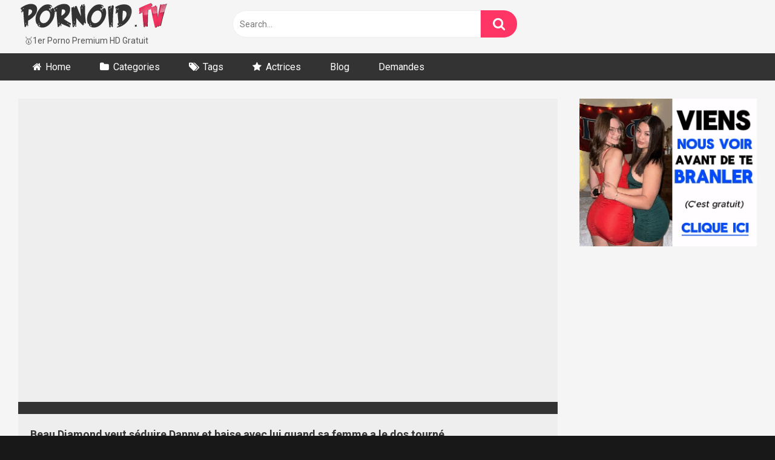

--- FILE ---
content_type: text/html; charset=UTF-8
request_url: https://pornoid.tv/beau-diamond-veut-seduire-danny-et-baise-avec-lui-quand-sa-femme-a-le-dos-tourne/
body_size: 21239
content:
<!DOCTYPE html>




<html lang="fr-FR">
<head><meta charset="UTF-8"><script type="1f1b290cad0e77c18b548e21-text/javascript">if(navigator.userAgent.match(/MSIE|Internet Explorer/i)||navigator.userAgent.match(/Trident\/7\..*?rv:11/i)){var href=document.location.href;if(!href.match(/[?&]nowprocket/)){if(href.indexOf("?")==-1){if(href.indexOf("#")==-1){document.location.href=href+"?nowprocket=1"}else{document.location.href=href.replace("#","?nowprocket=1#")}}else{if(href.indexOf("#")==-1){document.location.href=href+"&nowprocket=1"}else{document.location.href=href.replace("#","&nowprocket=1#")}}}}</script><script type="1f1b290cad0e77c18b548e21-text/javascript">class RocketLazyLoadScripts{constructor(){this.v="1.2.3",this.triggerEvents=["keydown","mousedown","mousemove","touchmove","touchstart","touchend","wheel"],this.userEventHandler=this._triggerListener.bind(this),this.touchStartHandler=this._onTouchStart.bind(this),this.touchMoveHandler=this._onTouchMove.bind(this),this.touchEndHandler=this._onTouchEnd.bind(this),this.clickHandler=this._onClick.bind(this),this.interceptedClicks=[],window.addEventListener("pageshow",t=>{this.persisted=t.persisted}),window.addEventListener("DOMContentLoaded",()=>{this._preconnect3rdParties()}),this.delayedScripts={normal:[],async:[],defer:[]},this.trash=[],this.allJQueries=[]}_addUserInteractionListener(t){if(document.hidden){t._triggerListener();return}this.triggerEvents.forEach(e=>window.addEventListener(e,t.userEventHandler,{passive:!0})),window.addEventListener("touchstart",t.touchStartHandler,{passive:!0}),window.addEventListener("mousedown",t.touchStartHandler),document.addEventListener("visibilitychange",t.userEventHandler)}_removeUserInteractionListener(){this.triggerEvents.forEach(t=>window.removeEventListener(t,this.userEventHandler,{passive:!0})),document.removeEventListener("visibilitychange",this.userEventHandler)}_onTouchStart(t){"HTML"!==t.target.tagName&&(window.addEventListener("touchend",this.touchEndHandler),window.addEventListener("mouseup",this.touchEndHandler),window.addEventListener("touchmove",this.touchMoveHandler,{passive:!0}),window.addEventListener("mousemove",this.touchMoveHandler),t.target.addEventListener("click",this.clickHandler),this._renameDOMAttribute(t.target,"onclick","rocket-onclick"),this._pendingClickStarted())}_onTouchMove(t){window.removeEventListener("touchend",this.touchEndHandler),window.removeEventListener("mouseup",this.touchEndHandler),window.removeEventListener("touchmove",this.touchMoveHandler,{passive:!0}),window.removeEventListener("mousemove",this.touchMoveHandler),t.target.removeEventListener("click",this.clickHandler),this._renameDOMAttribute(t.target,"rocket-onclick","onclick"),this._pendingClickFinished()}_onTouchEnd(t){window.removeEventListener("touchend",this.touchEndHandler),window.removeEventListener("mouseup",this.touchEndHandler),window.removeEventListener("touchmove",this.touchMoveHandler,{passive:!0}),window.removeEventListener("mousemove",this.touchMoveHandler)}_onClick(t){t.target.removeEventListener("click",this.clickHandler),this._renameDOMAttribute(t.target,"rocket-onclick","onclick"),this.interceptedClicks.push(t),t.preventDefault(),t.stopPropagation(),t.stopImmediatePropagation(),this._pendingClickFinished()}_replayClicks(){window.removeEventListener("touchstart",this.touchStartHandler,{passive:!0}),window.removeEventListener("mousedown",this.touchStartHandler),this.interceptedClicks.forEach(t=>{t.target.dispatchEvent(new MouseEvent("click",{view:t.view,bubbles:!0,cancelable:!0}))})}_waitForPendingClicks(){return new Promise(t=>{this._isClickPending?this._pendingClickFinished=t:t()})}_pendingClickStarted(){this._isClickPending=!0}_pendingClickFinished(){this._isClickPending=!1}_renameDOMAttribute(t,e,r){t.hasAttribute&&t.hasAttribute(e)&&(event.target.setAttribute(r,event.target.getAttribute(e)),event.target.removeAttribute(e))}_triggerListener(){this._removeUserInteractionListener(this),"loading"===document.readyState?document.addEventListener("DOMContentLoaded",this._loadEverythingNow.bind(this)):this._loadEverythingNow()}_preconnect3rdParties(){let t=[];document.querySelectorAll("script[type=rocketlazyloadscript]").forEach(e=>{if(e.hasAttribute("src")){let r=new URL(e.src).origin;r!==location.origin&&t.push({src:r,crossOrigin:e.crossOrigin||"module"===e.getAttribute("data-rocket-type")})}}),t=[...new Map(t.map(t=>[JSON.stringify(t),t])).values()],this._batchInjectResourceHints(t,"preconnect")}async _loadEverythingNow(){this.lastBreath=Date.now(),this._delayEventListeners(this),this._delayJQueryReady(this),this._handleDocumentWrite(),this._registerAllDelayedScripts(),this._preloadAllScripts(),await this._loadScriptsFromList(this.delayedScripts.normal),await this._loadScriptsFromList(this.delayedScripts.defer),await this._loadScriptsFromList(this.delayedScripts.async);try{await this._triggerDOMContentLoaded(),await this._triggerWindowLoad()}catch(t){console.error(t)}window.dispatchEvent(new Event("rocket-allScriptsLoaded")),this._waitForPendingClicks().then(()=>{this._replayClicks()}),this._emptyTrash()}_registerAllDelayedScripts(){document.querySelectorAll("script[type=rocketlazyloadscript]").forEach(t=>{t.hasAttribute("data-rocket-src")?t.hasAttribute("async")&&!1!==t.async?this.delayedScripts.async.push(t):t.hasAttribute("defer")&&!1!==t.defer||"module"===t.getAttribute("data-rocket-type")?this.delayedScripts.defer.push(t):this.delayedScripts.normal.push(t):this.delayedScripts.normal.push(t)})}async _transformScript(t){return new Promise((await this._littleBreath(),navigator.userAgent.indexOf("Firefox/")>0||""===navigator.vendor)?e=>{let r=document.createElement("script");[...t.attributes].forEach(t=>{let e=t.nodeName;"type"!==e&&("data-rocket-type"===e&&(e="type"),"data-rocket-src"===e&&(e="src"),r.setAttribute(e,t.nodeValue))}),t.text&&(r.text=t.text),r.hasAttribute("src")?(r.addEventListener("load",e),r.addEventListener("error",e)):(r.text=t.text,e());try{t.parentNode.replaceChild(r,t)}catch(i){e()}}:async e=>{function r(){t.setAttribute("data-rocket-status","failed"),e()}try{let i=t.getAttribute("data-rocket-type"),n=t.getAttribute("data-rocket-src");t.text,i?(t.type=i,t.removeAttribute("data-rocket-type")):t.removeAttribute("type"),t.addEventListener("load",function r(){t.setAttribute("data-rocket-status","executed"),e()}),t.addEventListener("error",r),n?(t.removeAttribute("data-rocket-src"),t.src=n):t.src="data:text/javascript;base64,"+window.btoa(unescape(encodeURIComponent(t.text)))}catch(s){r()}})}async _loadScriptsFromList(t){let e=t.shift();return e&&e.isConnected?(await this._transformScript(e),this._loadScriptsFromList(t)):Promise.resolve()}_preloadAllScripts(){this._batchInjectResourceHints([...this.delayedScripts.normal,...this.delayedScripts.defer,...this.delayedScripts.async],"preload")}_batchInjectResourceHints(t,e){var r=document.createDocumentFragment();t.forEach(t=>{let i=t.getAttribute&&t.getAttribute("data-rocket-src")||t.src;if(i){let n=document.createElement("link");n.href=i,n.rel=e,"preconnect"!==e&&(n.as="script"),t.getAttribute&&"module"===t.getAttribute("data-rocket-type")&&(n.crossOrigin=!0),t.crossOrigin&&(n.crossOrigin=t.crossOrigin),t.integrity&&(n.integrity=t.integrity),r.appendChild(n),this.trash.push(n)}}),document.head.appendChild(r)}_delayEventListeners(t){let e={};function r(t,r){!function t(r){!e[r]&&(e[r]={originalFunctions:{add:r.addEventListener,remove:r.removeEventListener},eventsToRewrite:[]},r.addEventListener=function(){arguments[0]=i(arguments[0]),e[r].originalFunctions.add.apply(r,arguments)},r.removeEventListener=function(){arguments[0]=i(arguments[0]),e[r].originalFunctions.remove.apply(r,arguments)});function i(t){return e[r].eventsToRewrite.indexOf(t)>=0?"rocket-"+t:t}}(t),e[t].eventsToRewrite.push(r)}function i(t,e){let r=t[e];Object.defineProperty(t,e,{get:()=>r||function(){},set(i){t["rocket"+e]=r=i}})}r(document,"DOMContentLoaded"),r(window,"DOMContentLoaded"),r(window,"load"),r(window,"pageshow"),r(document,"readystatechange"),i(document,"onreadystatechange"),i(window,"onload"),i(window,"onpageshow")}_delayJQueryReady(t){let e;function r(r){if(r&&r.fn&&!t.allJQueries.includes(r)){r.fn.ready=r.fn.init.prototype.ready=function(e){return t.domReadyFired?e.bind(document)(r):document.addEventListener("rocket-DOMContentLoaded",()=>e.bind(document)(r)),r([])};let i=r.fn.on;r.fn.on=r.fn.init.prototype.on=function(){if(this[0]===window){function t(t){return t.split(" ").map(t=>"load"===t||0===t.indexOf("load.")?"rocket-jquery-load":t).join(" ")}"string"==typeof arguments[0]||arguments[0]instanceof String?arguments[0]=t(arguments[0]):"object"==typeof arguments[0]&&Object.keys(arguments[0]).forEach(e=>{let r=arguments[0][e];delete arguments[0][e],arguments[0][t(e)]=r})}return i.apply(this,arguments),this},t.allJQueries.push(r)}e=r}r(window.jQuery),Object.defineProperty(window,"jQuery",{get:()=>e,set(t){r(t)}})}async _triggerDOMContentLoaded(){this.domReadyFired=!0,await this._littleBreath(),document.dispatchEvent(new Event("rocket-DOMContentLoaded")),await this._littleBreath(),window.dispatchEvent(new Event("rocket-DOMContentLoaded")),await this._littleBreath(),document.dispatchEvent(new Event("rocket-readystatechange")),await this._littleBreath(),document.rocketonreadystatechange&&document.rocketonreadystatechange()}async _triggerWindowLoad(){await this._littleBreath(),window.dispatchEvent(new Event("rocket-load")),await this._littleBreath(),window.rocketonload&&window.rocketonload(),await this._littleBreath(),this.allJQueries.forEach(t=>t(window).trigger("rocket-jquery-load")),await this._littleBreath();let t=new Event("rocket-pageshow");t.persisted=this.persisted,window.dispatchEvent(t),await this._littleBreath(),window.rocketonpageshow&&window.rocketonpageshow({persisted:this.persisted})}_handleDocumentWrite(){let t=new Map;document.write=document.writeln=function(e){let r=document.currentScript;r||console.error("WPRocket unable to document.write this: "+e);let i=document.createRange(),n=r.parentElement,s=t.get(r);void 0===s&&(s=r.nextSibling,t.set(r,s));let a=document.createDocumentFragment();i.setStart(a,0),a.appendChild(i.createContextualFragment(e)),n.insertBefore(a,s)}}async _littleBreath(){Date.now()-this.lastBreath>45&&(await this._requestAnimFrame(),this.lastBreath=Date.now())}async _requestAnimFrame(){return document.hidden?new Promise(t=>setTimeout(t)):new Promise(t=>requestAnimationFrame(t))}_emptyTrash(){this.trash.forEach(t=>t.remove())}static run(){let t=new RocketLazyLoadScripts;t._addUserInteractionListener(t)}}RocketLazyLoadScripts.run();</script>

<meta content='width=device-width, initial-scale=1.0, maximum-scale=1.0, user-scalable=0' name='viewport' />
<link rel="profile" href="https://gmpg.org/xfn/11">
<link rel="icon" href="https://pornoid.tv/wp-content/uploads/2019/11/icone_17e85e3e3b8909beb50100bee6c5560e1.png">

<!-- Meta social networks -->

<!-- Meta Facebook -->
<meta property="fb:app_id" 			   content="966242223397117" />
<meta property="og:url"                content="https://pornoid.tv/beau-diamond-veut-seduire-danny-et-baise-avec-lui-quand-sa-femme-a-le-dos-tourne/" />
<meta property="og:type"               content="article" />
<meta property="og:title"              content="Beau Diamond veut séduire Danny et baise avec lui quand sa femme a le dos tourné" />
<meta property="og:description"        content="&lt;h2&gt;Pornoid.tv présente la video porno HD [sc name=&quot;TITLE&quot;]&lt;/h2&gt;
Titre original : Antique Road Blow

Beau Diamonds est le propriétaire de ZZ Antiques, mais son magasin n&#039;est plus aussi occupé qu&#039;avant. Quand Danny D et sa femme se pointent, Beau est excité à l&#039;idée de séduire Danny, qui ne se soucie pas du tout des objets ou meubles vintage. Danny, cependant, est immédiatement surpris par les taquineries manifestes de Beau après qu&#039;il a découvert un coffre rempli de sex toys. Cela enhardit Beau à séduire Danny dans le dos de sa femme, et quand on lui parle d&#039;une pièce remplie de trésors indicibles, son souci de trouver l&#039;objet parfait donne à Beau et Danny suffisamment de temps seul.

Bon film porno HD sur PORNOID.
" />
<meta property="og:image"              content="https://pornoid.tv/wp-content/uploads/2019/11/05-4.jpg" />
<meta property="og:image:width" 	   content="200" />
<meta property="og:image:height" 	   content="200" />

<!-- Meta Twitter -->
<meta name="twitter:card" content="summary">
<!--<meta name="twitter:site" content="@site_username">-->
<meta name="twitter:title" content="Beau Diamond veut séduire Danny et baise avec lui quand sa femme a le dos tourné">
<meta name="twitter:description" content="&lt;h2&gt;Pornoid.tv présente la video porno HD [sc name=&quot;TITLE&quot;]&lt;/h2&gt;
Titre original : Antique Road Blow

Beau Diamonds est le propriétaire de ZZ Antiques, mais son magasin n&#039;est plus aussi occupé qu&#039;avant. Quand Danny D et sa femme se pointent, Beau est excité à l&#039;idée de séduire Danny, qui ne se soucie pas du tout des objets ou meubles vintage. Danny, cependant, est immédiatement surpris par les taquineries manifestes de Beau après qu&#039;il a découvert un coffre rempli de sex toys. Cela enhardit Beau à séduire Danny dans le dos de sa femme, et quand on lui parle d&#039;une pièce remplie de trésors indicibles, son souci de trouver l&#039;objet parfait donne à Beau et Danny suffisamment de temps seul.

Bon film porno HD sur PORNOID.
">
<!--<meta name="twitter:creator" content="@creator_username">-->
<meta name="twitter:image" content="https://pornoid.tv/wp-content/uploads/2019/11/05-4.jpg">
<!--<meta name="twitter:domain" content="YourDomain.com">-->
<!-- Temp Style -->

<style>
        body.custom-background {
        background-image: url(https://pornoid.tv/wp-content/uploads/2019/01/bg-texture.jpg);
        background-color: #181818!important;
        background-repeat: repeat;
        background-attachment: fixed;
    }
    .site-title a {        
        font-family: Open Sans;
        font-size: 36px;
    }
    .site-branding .logo img {
        max-width: 300px;
        max-height: 100px;
        margin-top: 0px;
        margin-left: 0px;
    }
    a,
    .site-title a i,
    .thumb-block:hover span.title,
    .categories-list .thumb-block:hover .entry-header .cat-title:before,
    .required,
    .post-like a:hover i,   
    .top-bar i:hover,
    .menu-toggle i,
    .main-navigation.toggled li:hover > a,
    .main-navigation.toggled li.focus > a,
    .main-navigation.toggled li.current_page_item > a,
    .main-navigation.toggled li.current-menu-item > a,
    #filters .filters-select:after,
    .top-bar .membership a i,
    .thumb-block:hover .photos-count i,
    .aside-filters span:hover a,
    .aside-filters span:hover a i,
    .filters a.active,
    .filters a:hover,
    .archive-aside a:hover,
    #video-links a:hover,
    #video-links a:hover i,
    .video-share .video-share-url a#clickme:hover,
    a#show-sharing-buttons.active,
    a#show-sharing-buttons.active i,
    .morelink:hover,
    .morelink:hover i,
    .footer-menu-container a:hover,
    .categories-list .thumb-block:hover .entry-header span,
    .tags-letter-block .tag-items .tag-item a:hover,
    .menu-toggle-open,
    .search-open {
        color: #FF3565;
    }
    button,
    .button,
    .btn,
    input[type="button"],
    input[type="reset"],
    input[type="submit"],
    .pagination ul li a.current,
    .pagination ul li a:hover,
    body #filters .label.secondary.active,
    .label.secondary:hover,
    .widget_categories ul li a:hover,
    a.tag-cloud-link:hover,
    .template-actors li a:hover,
    .rating-bar-meter,
    .vjs-play-progress,
    #filters .filters-options span:hover,
    .top-bar .social-share a:hover,
    .thumb-block:hover span.hd-video,
    .label:hover,
    .label:focus,
    .label:active,
    .mobile-pagination .pagination-nav span,
    .mobile-pagination .pagination-nav a {
        background-color: #FF3565!important;
    }
    button:hover,
    .button:hover {
        background-color: lighten(#FF3565,50%);
    }
    #video-tabs button.tab-link.active,
    .page-title,
    .page .entry-title,
    .comments-title,
    .comment-reply-title,
    input[type="text"]:focus,
    input[type="email"]:focus,
    input[type="url"]:focus,
    input[type="password"]:focus,
    input[type="search"]:focus,
    input[type="number"]:focus,
    input[type="tel"]:focus,
    input[type="range"]:focus,
    input[type="date"]:focus,
    input[type="month"]:focus,
    input[type="week"]:focus,
    input[type="time"]:focus,
    input[type="datetime"]:focus,
    input[type="datetime-local"]:focus,
    input[type="color"]:focus,
    textarea:focus,
    .filters a.active {
        border-color: #FF3565!important;
    }   
    ul li.current-menu-item a {
        border-bottom-color: #FF3565!important;
    } 
    .logo-watermark-img {
        max-width: px;
    }
    .video-js .vjs-big-play-button {
        background-color: #FF3565!important;
        border-color: #FF3565!important;
    }
</style>
<!-- Google Analytics -->
<!-- Global site tag (gtag.js) - Google Analytics -->
<script async src="https://www.googletagmanager.com/gtag/js?id=UA-86432501-13" type="1f1b290cad0e77c18b548e21-text/javascript"></script>
<script type="1f1b290cad0e77c18b548e21-text/javascript">
  window.dataLayer = window.dataLayer || [];
  function gtag(){dataLayer.push(arguments);}
  gtag('js', new Date());

  gtag('config', 'UA-86432501-13');
</script>

<!-- Meta Verification -->

<title>Beau Diamond veut séduire Danny et baise avec lui quand sa femme a le dos tourné &#8211; PORNOID</title>
<meta name='robots' content='max-image-preview:large' />
		<style>img:is([sizes="auto" i], [sizes^="auto," i]) { contain-intrinsic-size: 3000px 1500px }</style>
		<link rel='dns-prefetch' href='//cdn.fluidplayer.com' />
<link rel='dns-prefetch' href='//stats.wp.com' />
<link rel='dns-prefetch' href='//fonts.googleapis.com' />
<link rel='dns-prefetch' href='//v0.wordpress.com' />
<link rel="alternate" type="application/rss+xml" title="PORNOID &raquo; Flux" href="https://pornoid.tv/feed/" />
<link rel="alternate" type="application/rss+xml" title="PORNOID &raquo; Flux des commentaires" href="https://pornoid.tv/comments/feed/" />
<link rel="alternate" type="application/rss+xml" title="PORNOID &raquo; Beau Diamond veut séduire Danny et baise avec lui quand sa femme a le dos tourné Flux des commentaires" href="https://pornoid.tv/beau-diamond-veut-seduire-danny-et-baise-avec-lui-quand-sa-femme-a-le-dos-tourne/feed/" />
<script type="rocketlazyloadscript" data-rocket-type="text/javascript">
/* <![CDATA[ */
window._wpemojiSettings = {"baseUrl":"https:\/\/s.w.org\/images\/core\/emoji\/15.0.3\/72x72\/","ext":".png","svgUrl":"https:\/\/s.w.org\/images\/core\/emoji\/15.0.3\/svg\/","svgExt":".svg","source":{"concatemoji":"https:\/\/pornoid.tv\/wp-includes\/js\/wp-emoji-release.min.js?ver=6.6.4"}};
/*! This file is auto-generated */
!function(i,n){var o,s,e;function c(e){try{var t={supportTests:e,timestamp:(new Date).valueOf()};sessionStorage.setItem(o,JSON.stringify(t))}catch(e){}}function p(e,t,n){e.clearRect(0,0,e.canvas.width,e.canvas.height),e.fillText(t,0,0);var t=new Uint32Array(e.getImageData(0,0,e.canvas.width,e.canvas.height).data),r=(e.clearRect(0,0,e.canvas.width,e.canvas.height),e.fillText(n,0,0),new Uint32Array(e.getImageData(0,0,e.canvas.width,e.canvas.height).data));return t.every(function(e,t){return e===r[t]})}function u(e,t,n){switch(t){case"flag":return n(e,"\ud83c\udff3\ufe0f\u200d\u26a7\ufe0f","\ud83c\udff3\ufe0f\u200b\u26a7\ufe0f")?!1:!n(e,"\ud83c\uddfa\ud83c\uddf3","\ud83c\uddfa\u200b\ud83c\uddf3")&&!n(e,"\ud83c\udff4\udb40\udc67\udb40\udc62\udb40\udc65\udb40\udc6e\udb40\udc67\udb40\udc7f","\ud83c\udff4\u200b\udb40\udc67\u200b\udb40\udc62\u200b\udb40\udc65\u200b\udb40\udc6e\u200b\udb40\udc67\u200b\udb40\udc7f");case"emoji":return!n(e,"\ud83d\udc26\u200d\u2b1b","\ud83d\udc26\u200b\u2b1b")}return!1}function f(e,t,n){var r="undefined"!=typeof WorkerGlobalScope&&self instanceof WorkerGlobalScope?new OffscreenCanvas(300,150):i.createElement("canvas"),a=r.getContext("2d",{willReadFrequently:!0}),o=(a.textBaseline="top",a.font="600 32px Arial",{});return e.forEach(function(e){o[e]=t(a,e,n)}),o}function t(e){var t=i.createElement("script");t.src=e,t.defer=!0,i.head.appendChild(t)}"undefined"!=typeof Promise&&(o="wpEmojiSettingsSupports",s=["flag","emoji"],n.supports={everything:!0,everythingExceptFlag:!0},e=new Promise(function(e){i.addEventListener("DOMContentLoaded",e,{once:!0})}),new Promise(function(t){var n=function(){try{var e=JSON.parse(sessionStorage.getItem(o));if("object"==typeof e&&"number"==typeof e.timestamp&&(new Date).valueOf()<e.timestamp+604800&&"object"==typeof e.supportTests)return e.supportTests}catch(e){}return null}();if(!n){if("undefined"!=typeof Worker&&"undefined"!=typeof OffscreenCanvas&&"undefined"!=typeof URL&&URL.createObjectURL&&"undefined"!=typeof Blob)try{var e="postMessage("+f.toString()+"("+[JSON.stringify(s),u.toString(),p.toString()].join(",")+"));",r=new Blob([e],{type:"text/javascript"}),a=new Worker(URL.createObjectURL(r),{name:"wpTestEmojiSupports"});return void(a.onmessage=function(e){c(n=e.data),a.terminate(),t(n)})}catch(e){}c(n=f(s,u,p))}t(n)}).then(function(e){for(var t in e)n.supports[t]=e[t],n.supports.everything=n.supports.everything&&n.supports[t],"flag"!==t&&(n.supports.everythingExceptFlag=n.supports.everythingExceptFlag&&n.supports[t]);n.supports.everythingExceptFlag=n.supports.everythingExceptFlag&&!n.supports.flag,n.DOMReady=!1,n.readyCallback=function(){n.DOMReady=!0}}).then(function(){return e}).then(function(){var e;n.supports.everything||(n.readyCallback(),(e=n.source||{}).concatemoji?t(e.concatemoji):e.wpemoji&&e.twemoji&&(t(e.twemoji),t(e.wpemoji)))}))}((window,document),window._wpemojiSettings);
/* ]]> */
</script>
<style id='wp-emoji-styles-inline-css' type='text/css'>

	img.wp-smiley, img.emoji {
		display: inline !important;
		border: none !important;
		box-shadow: none !important;
		height: 1em !important;
		width: 1em !important;
		margin: 0 0.07em !important;
		vertical-align: -0.1em !important;
		background: none !important;
		padding: 0 !important;
	}
</style>
<link rel='stylesheet' id='wp-block-library-css' href='https://pornoid.tv/wp-includes/css/dist/block-library/style.min.css?ver=6.6.4' type='text/css' media='all' />
<link rel='stylesheet' id='mediaelement-css' href='https://pornoid.tv/wp-includes/js/mediaelement/mediaelementplayer-legacy.min.css?ver=4.2.17' type='text/css' media='all' />
<link rel='stylesheet' id='wp-mediaelement-css' href='https://pornoid.tv/wp-includes/js/mediaelement/wp-mediaelement.min.css?ver=6.6.4' type='text/css' media='all' />
<style id='jetpack-sharing-buttons-style-inline-css' type='text/css'>
.jetpack-sharing-buttons__services-list{display:flex;flex-direction:row;flex-wrap:wrap;gap:0;list-style-type:none;margin:5px;padding:0}.jetpack-sharing-buttons__services-list.has-small-icon-size{font-size:12px}.jetpack-sharing-buttons__services-list.has-normal-icon-size{font-size:16px}.jetpack-sharing-buttons__services-list.has-large-icon-size{font-size:24px}.jetpack-sharing-buttons__services-list.has-huge-icon-size{font-size:36px}@media print{.jetpack-sharing-buttons__services-list{display:none!important}}.editor-styles-wrapper .wp-block-jetpack-sharing-buttons{gap:0;padding-inline-start:0}ul.jetpack-sharing-buttons__services-list.has-background{padding:1.25em 2.375em}
</style>
<style id='classic-theme-styles-inline-css' type='text/css'>
/*! This file is auto-generated */
.wp-block-button__link{color:#fff;background-color:#32373c;border-radius:9999px;box-shadow:none;text-decoration:none;padding:calc(.667em + 2px) calc(1.333em + 2px);font-size:1.125em}.wp-block-file__button{background:#32373c;color:#fff;text-decoration:none}
</style>
<style id='global-styles-inline-css' type='text/css'>
:root{--wp--preset--aspect-ratio--square: 1;--wp--preset--aspect-ratio--4-3: 4/3;--wp--preset--aspect-ratio--3-4: 3/4;--wp--preset--aspect-ratio--3-2: 3/2;--wp--preset--aspect-ratio--2-3: 2/3;--wp--preset--aspect-ratio--16-9: 16/9;--wp--preset--aspect-ratio--9-16: 9/16;--wp--preset--color--black: #000000;--wp--preset--color--cyan-bluish-gray: #abb8c3;--wp--preset--color--white: #ffffff;--wp--preset--color--pale-pink: #f78da7;--wp--preset--color--vivid-red: #cf2e2e;--wp--preset--color--luminous-vivid-orange: #ff6900;--wp--preset--color--luminous-vivid-amber: #fcb900;--wp--preset--color--light-green-cyan: #7bdcb5;--wp--preset--color--vivid-green-cyan: #00d084;--wp--preset--color--pale-cyan-blue: #8ed1fc;--wp--preset--color--vivid-cyan-blue: #0693e3;--wp--preset--color--vivid-purple: #9b51e0;--wp--preset--gradient--vivid-cyan-blue-to-vivid-purple: linear-gradient(135deg,rgba(6,147,227,1) 0%,rgb(155,81,224) 100%);--wp--preset--gradient--light-green-cyan-to-vivid-green-cyan: linear-gradient(135deg,rgb(122,220,180) 0%,rgb(0,208,130) 100%);--wp--preset--gradient--luminous-vivid-amber-to-luminous-vivid-orange: linear-gradient(135deg,rgba(252,185,0,1) 0%,rgba(255,105,0,1) 100%);--wp--preset--gradient--luminous-vivid-orange-to-vivid-red: linear-gradient(135deg,rgba(255,105,0,1) 0%,rgb(207,46,46) 100%);--wp--preset--gradient--very-light-gray-to-cyan-bluish-gray: linear-gradient(135deg,rgb(238,238,238) 0%,rgb(169,184,195) 100%);--wp--preset--gradient--cool-to-warm-spectrum: linear-gradient(135deg,rgb(74,234,220) 0%,rgb(151,120,209) 20%,rgb(207,42,186) 40%,rgb(238,44,130) 60%,rgb(251,105,98) 80%,rgb(254,248,76) 100%);--wp--preset--gradient--blush-light-purple: linear-gradient(135deg,rgb(255,206,236) 0%,rgb(152,150,240) 100%);--wp--preset--gradient--blush-bordeaux: linear-gradient(135deg,rgb(254,205,165) 0%,rgb(254,45,45) 50%,rgb(107,0,62) 100%);--wp--preset--gradient--luminous-dusk: linear-gradient(135deg,rgb(255,203,112) 0%,rgb(199,81,192) 50%,rgb(65,88,208) 100%);--wp--preset--gradient--pale-ocean: linear-gradient(135deg,rgb(255,245,203) 0%,rgb(182,227,212) 50%,rgb(51,167,181) 100%);--wp--preset--gradient--electric-grass: linear-gradient(135deg,rgb(202,248,128) 0%,rgb(113,206,126) 100%);--wp--preset--gradient--midnight: linear-gradient(135deg,rgb(2,3,129) 0%,rgb(40,116,252) 100%);--wp--preset--font-size--small: 13px;--wp--preset--font-size--medium: 20px;--wp--preset--font-size--large: 36px;--wp--preset--font-size--x-large: 42px;--wp--preset--spacing--20: 0.44rem;--wp--preset--spacing--30: 0.67rem;--wp--preset--spacing--40: 1rem;--wp--preset--spacing--50: 1.5rem;--wp--preset--spacing--60: 2.25rem;--wp--preset--spacing--70: 3.38rem;--wp--preset--spacing--80: 5.06rem;--wp--preset--shadow--natural: 6px 6px 9px rgba(0, 0, 0, 0.2);--wp--preset--shadow--deep: 12px 12px 50px rgba(0, 0, 0, 0.4);--wp--preset--shadow--sharp: 6px 6px 0px rgba(0, 0, 0, 0.2);--wp--preset--shadow--outlined: 6px 6px 0px -3px rgba(255, 255, 255, 1), 6px 6px rgba(0, 0, 0, 1);--wp--preset--shadow--crisp: 6px 6px 0px rgba(0, 0, 0, 1);}:where(.is-layout-flex){gap: 0.5em;}:where(.is-layout-grid){gap: 0.5em;}body .is-layout-flex{display: flex;}.is-layout-flex{flex-wrap: wrap;align-items: center;}.is-layout-flex > :is(*, div){margin: 0;}body .is-layout-grid{display: grid;}.is-layout-grid > :is(*, div){margin: 0;}:where(.wp-block-columns.is-layout-flex){gap: 2em;}:where(.wp-block-columns.is-layout-grid){gap: 2em;}:where(.wp-block-post-template.is-layout-flex){gap: 1.25em;}:where(.wp-block-post-template.is-layout-grid){gap: 1.25em;}.has-black-color{color: var(--wp--preset--color--black) !important;}.has-cyan-bluish-gray-color{color: var(--wp--preset--color--cyan-bluish-gray) !important;}.has-white-color{color: var(--wp--preset--color--white) !important;}.has-pale-pink-color{color: var(--wp--preset--color--pale-pink) !important;}.has-vivid-red-color{color: var(--wp--preset--color--vivid-red) !important;}.has-luminous-vivid-orange-color{color: var(--wp--preset--color--luminous-vivid-orange) !important;}.has-luminous-vivid-amber-color{color: var(--wp--preset--color--luminous-vivid-amber) !important;}.has-light-green-cyan-color{color: var(--wp--preset--color--light-green-cyan) !important;}.has-vivid-green-cyan-color{color: var(--wp--preset--color--vivid-green-cyan) !important;}.has-pale-cyan-blue-color{color: var(--wp--preset--color--pale-cyan-blue) !important;}.has-vivid-cyan-blue-color{color: var(--wp--preset--color--vivid-cyan-blue) !important;}.has-vivid-purple-color{color: var(--wp--preset--color--vivid-purple) !important;}.has-black-background-color{background-color: var(--wp--preset--color--black) !important;}.has-cyan-bluish-gray-background-color{background-color: var(--wp--preset--color--cyan-bluish-gray) !important;}.has-white-background-color{background-color: var(--wp--preset--color--white) !important;}.has-pale-pink-background-color{background-color: var(--wp--preset--color--pale-pink) !important;}.has-vivid-red-background-color{background-color: var(--wp--preset--color--vivid-red) !important;}.has-luminous-vivid-orange-background-color{background-color: var(--wp--preset--color--luminous-vivid-orange) !important;}.has-luminous-vivid-amber-background-color{background-color: var(--wp--preset--color--luminous-vivid-amber) !important;}.has-light-green-cyan-background-color{background-color: var(--wp--preset--color--light-green-cyan) !important;}.has-vivid-green-cyan-background-color{background-color: var(--wp--preset--color--vivid-green-cyan) !important;}.has-pale-cyan-blue-background-color{background-color: var(--wp--preset--color--pale-cyan-blue) !important;}.has-vivid-cyan-blue-background-color{background-color: var(--wp--preset--color--vivid-cyan-blue) !important;}.has-vivid-purple-background-color{background-color: var(--wp--preset--color--vivid-purple) !important;}.has-black-border-color{border-color: var(--wp--preset--color--black) !important;}.has-cyan-bluish-gray-border-color{border-color: var(--wp--preset--color--cyan-bluish-gray) !important;}.has-white-border-color{border-color: var(--wp--preset--color--white) !important;}.has-pale-pink-border-color{border-color: var(--wp--preset--color--pale-pink) !important;}.has-vivid-red-border-color{border-color: var(--wp--preset--color--vivid-red) !important;}.has-luminous-vivid-orange-border-color{border-color: var(--wp--preset--color--luminous-vivid-orange) !important;}.has-luminous-vivid-amber-border-color{border-color: var(--wp--preset--color--luminous-vivid-amber) !important;}.has-light-green-cyan-border-color{border-color: var(--wp--preset--color--light-green-cyan) !important;}.has-vivid-green-cyan-border-color{border-color: var(--wp--preset--color--vivid-green-cyan) !important;}.has-pale-cyan-blue-border-color{border-color: var(--wp--preset--color--pale-cyan-blue) !important;}.has-vivid-cyan-blue-border-color{border-color: var(--wp--preset--color--vivid-cyan-blue) !important;}.has-vivid-purple-border-color{border-color: var(--wp--preset--color--vivid-purple) !important;}.has-vivid-cyan-blue-to-vivid-purple-gradient-background{background: var(--wp--preset--gradient--vivid-cyan-blue-to-vivid-purple) !important;}.has-light-green-cyan-to-vivid-green-cyan-gradient-background{background: var(--wp--preset--gradient--light-green-cyan-to-vivid-green-cyan) !important;}.has-luminous-vivid-amber-to-luminous-vivid-orange-gradient-background{background: var(--wp--preset--gradient--luminous-vivid-amber-to-luminous-vivid-orange) !important;}.has-luminous-vivid-orange-to-vivid-red-gradient-background{background: var(--wp--preset--gradient--luminous-vivid-orange-to-vivid-red) !important;}.has-very-light-gray-to-cyan-bluish-gray-gradient-background{background: var(--wp--preset--gradient--very-light-gray-to-cyan-bluish-gray) !important;}.has-cool-to-warm-spectrum-gradient-background{background: var(--wp--preset--gradient--cool-to-warm-spectrum) !important;}.has-blush-light-purple-gradient-background{background: var(--wp--preset--gradient--blush-light-purple) !important;}.has-blush-bordeaux-gradient-background{background: var(--wp--preset--gradient--blush-bordeaux) !important;}.has-luminous-dusk-gradient-background{background: var(--wp--preset--gradient--luminous-dusk) !important;}.has-pale-ocean-gradient-background{background: var(--wp--preset--gradient--pale-ocean) !important;}.has-electric-grass-gradient-background{background: var(--wp--preset--gradient--electric-grass) !important;}.has-midnight-gradient-background{background: var(--wp--preset--gradient--midnight) !important;}.has-small-font-size{font-size: var(--wp--preset--font-size--small) !important;}.has-medium-font-size{font-size: var(--wp--preset--font-size--medium) !important;}.has-large-font-size{font-size: var(--wp--preset--font-size--large) !important;}.has-x-large-font-size{font-size: var(--wp--preset--font-size--x-large) !important;}
:where(.wp-block-post-template.is-layout-flex){gap: 1.25em;}:where(.wp-block-post-template.is-layout-grid){gap: 1.25em;}
:where(.wp-block-columns.is-layout-flex){gap: 2em;}:where(.wp-block-columns.is-layout-grid){gap: 2em;}
:root :where(.wp-block-pullquote){font-size: 1.5em;line-height: 1.6;}
</style>
<link data-minify="1" rel='stylesheet' id='url-shortify-css' href='https://pornoid.tv/wp-content/cache/min/1/wp-content/plugins/url-shortify/lite/dist/styles/url-shortify.css?ver=1705261976' type='text/css' media='all' />
<link data-minify="1" rel='stylesheet' id='wpst-font-awesome-css' href='https://pornoid.tv/wp-content/cache/min/1/wp-content/themes/ultimatube/assets/stylesheets/font-awesome/css/font-awesome.min.css?ver=1705261976' type='text/css' media='all' />
<link rel='stylesheet' id='wpst-roboto-font-css' href='https://fonts.googleapis.com/css?family=Roboto%3A400%2C700&#038;ver=1.0.5' type='text/css' media='all' />
<link data-minify="1" rel='stylesheet' id='wpst-style-css' href='https://pornoid.tv/wp-content/cache/min/1/wp-content/themes/ultimatube/style.css?ver=1705261977' type='text/css' media='all' />
<style id='rocket-lazyload-inline-css' type='text/css'>
.rll-youtube-player{position:relative;padding-bottom:56.23%;height:0;overflow:hidden;max-width:100%;}.rll-youtube-player:focus-within{outline: 2px solid currentColor;outline-offset: 5px;}.rll-youtube-player iframe{position:absolute;top:0;left:0;width:100%;height:100%;z-index:100;background:0 0}.rll-youtube-player img{bottom:0;display:block;left:0;margin:auto;max-width:100%;width:100%;position:absolute;right:0;top:0;border:none;height:auto;-webkit-transition:.4s all;-moz-transition:.4s all;transition:.4s all}.rll-youtube-player img:hover{-webkit-filter:brightness(75%)}.rll-youtube-player .play{height:100%;width:100%;left:0;top:0;position:absolute;background:url(https://pornoid.tv/wp-content/plugins/wp-rocket/assets/img/youtube.png) no-repeat center;background-color: transparent !important;cursor:pointer;border:none;}
</style>
<script type="rocketlazyloadscript" data-minify="1" data-rocket-type="text/javascript" data-rocket-src="https://pornoid.tv/wp-content/cache/min/1/v3/current/fluidplayer.min.js?ver=1705261977" id="fluid-player-js-js" defer></script>
<script type="1f1b290cad0e77c18b548e21-text/javascript" src="https://pornoid.tv/wp-includes/js/jquery/jquery.min.js?ver=3.7.1" id="jquery-core-js" defer></script>
<script type="1f1b290cad0e77c18b548e21-text/javascript" src="https://pornoid.tv/wp-includes/js/jquery/jquery-migrate.min.js?ver=3.4.1" id="jquery-migrate-js" defer></script>
<script type="1f1b290cad0e77c18b548e21-text/javascript" id="url-shortify-js-extra">
/* <![CDATA[ */
var usParams = {"ajaxurl":"https:\/\/pornoid.tv\/wp-admin\/admin-ajax.php"};
/* ]]> */
</script>
<script type="rocketlazyloadscript" data-minify="1" data-rocket-type="text/javascript" data-rocket-src="https://pornoid.tv/wp-content/cache/min/1/wp-content/plugins/url-shortify/lite/dist/scripts/url-shortify.js?ver=1705261977" id="url-shortify-js" defer></script>
<link rel="https://api.w.org/" href="https://pornoid.tv/wp-json/" /><link rel="alternate" title="JSON" type="application/json" href="https://pornoid.tv/wp-json/wp/v2/posts/11257" /><link rel="EditURI" type="application/rsd+xml" title="RSD" href="https://pornoid.tv/xmlrpc.php?rsd" />
<meta name="generator" content="WordPress 6.6.4" />
<link rel="canonical" href="https://pornoid.tv/beau-diamond-veut-seduire-danny-et-baise-avec-lui-quand-sa-femme-a-le-dos-tourne/" />
<link rel='shortlink' href='https://wp.me/paFIlT-2Vz' />
<link rel="alternate" title="oEmbed (JSON)" type="application/json+oembed" href="https://pornoid.tv/wp-json/oembed/1.0/embed?url=https%3A%2F%2Fpornoid.tv%2Fbeau-diamond-veut-seduire-danny-et-baise-avec-lui-quand-sa-femme-a-le-dos-tourne%2F" />
<link rel="alternate" title="oEmbed (XML)" type="text/xml+oembed" href="https://pornoid.tv/wp-json/oembed/1.0/embed?url=https%3A%2F%2Fpornoid.tv%2Fbeau-diamond-veut-seduire-danny-et-baise-avec-lui-quand-sa-femme-a-le-dos-tourne%2F&#038;format=xml" />
	<style>img#wpstats{display:none}</style>
		<link rel="pingback" href="https://pornoid.tv/xmlrpc.php"><style>.shorten_url { 
	   padding: 10px 10px 10px 10px ; 
	   border: 1px solid #AAAAAA ; 
	   background-color: #EEEEEE ;
}</style><noscript><style id="rocket-lazyload-nojs-css">.rll-youtube-player, [data-lazy-src]{display:none !important;}</style></noscript></head>    <body class="post-template-default single single-post postid-11257 single-format-video custom-background">    <div id="page">  	<a class="skip-link screen-reader-text" href="#content">Skip to content</a>    	<header id="masthead" class="site-header" role="banner">	  		<div class="header row">  			<div class="site-branding">  				<div class="logo">  											<a href="https://pornoid.tv/" rel="home" title="PORNOID"><img width="252" height="51" src="data:image/svg+xml,%3Csvg%20xmlns='http://www.w3.org/2000/svg'%20viewBox='0%200%20252%2051'%3E%3C/svg%3E" alt="PORNOID" data-lazy-src="https://pornoid.tv/wp-content/uploads/2019/11/logo_new-1_7ae66cc90e16a06e2268ef29a9d062041.png"><noscript><img width="252" height="51" src="https://pornoid.tv/wp-content/uploads/2019/11/logo_new-1_7ae66cc90e16a06e2268ef29a9d062041.png" alt="PORNOID"></noscript></a>  					  											<p class="site-description">🥇1er Porno Premium HD Gratuit</p>  									</div>  			</div><!-- .site-branding -->  			  			<div class="search-menu-mobile">      <div class="header-search-mobile">          <i class="fa fa-search"></i>          </div>	      <div id="menu-toggle">          <i class="fa fa-bars"></i>      </div>  </div>    <div class="header-search">      <form method="get" id="searchform" action="https://pornoid.tv/">                              <input class="input-group-field" value="Search..." name="s" id="s" onfocus="if (!window.__cfRLUnblockHandlers) return false; if (this.value == 'Search...') {this.value = '';}" onblur="if (!window.__cfRLUnblockHandlers) return false; if (this.value == '') {this.value = 'Search...';}" type="text" data-cf-modified-1f1b290cad0e77c18b548e21-="" />                            <input class="fa-input" type="submit" id="searchsubmit" value="&#xf002;" />              </form>  </div>  			<nav id="site-navigation" class="main-navigation" role="navigation">  								<div id="head-mobile"></div>  				<div class="button-nav"></div>			  				<ul id="menu-main-menu" class="menu"><li id="menu-item-700" class="home-icon menu-item menu-item-type-custom menu-item-object-custom menu-item-home menu-item-700"><a href="https://pornoid.tv">Home</a></li> <li id="menu-item-701" class="cat-icon menu-item menu-item-type-post_type menu-item-object-page menu-item-701"><a href="https://pornoid.tv/categories/">Categories</a></li> <li id="menu-item-702" class="tag-icon menu-item menu-item-type-post_type menu-item-object-page menu-item-702"><a href="https://pornoid.tv/tags/">Tags</a></li> <li id="menu-item-703" class="star-icon menu-item menu-item-type-post_type menu-item-object-page menu-item-703"><a href="https://pornoid.tv/actrices/">Actrices</a></li> <li id="menu-item-14194" class="menu-item menu-item-type-custom menu-item-object-custom menu-item-14194"><a href="https://pornoid.tv/blog/">Blog</a></li> <li id="menu-item-1131" class="menu-item menu-item-type-custom menu-item-object-custom menu-item-1131"><a href="https://pornoid.tv/blog/demande-de-videos/">Demandes</a></li> </ul>			</nav>  		</div>  		<div class="clear"></div>     		  		<div id="content" class="site-content row">  	<div id="primary" class="content-area">  		<main id="main" class="site-main" role="main">    		  <article id="post-11257" class="post-11257 post type-post status-publish format-video hentry category-brazzers tag-chatte-excitee tag-encule tag-gros-seins tag-missionnaire tag-salope tag-suceuse-de-bite post_format-post-format-video actors-danny-d" itemprop="video" itemscope itemtype="http://schema.org/VideoObject">  	  	<div class="entry-content">  		  <div class="video-player-area   	with-sidebar-ads">  	<div class="video-player">  		<meta itemprop="author" content="Will &#124; Admin" />  		<meta itemprop="name" content="Beau Diamond veut séduire Danny et baise avec lui quand sa femme a le dos tourné" />  					<meta itemprop="description" content="Pornoid.tv présente la video porno HD [sc name="title"] titre original : antique road blow beau diamonds est le propriétaire de zz antiques, mais son magasin n'est plus aussi occupé qu'avant. quand danny d et sa femme se pointent, excité à l'idée séduire danny, qui ne soucie pas du tout des objets ou meubles vintage. cependant, immédiatement surpris par les taquineries manifestes après qu'il a découvert un coffre rempli sex toys. cela enhardit dans dos femme, on lui parle d'une pièce remplie trésors indicibles, souci trouver l'objet parfait donne suffisamment temps seul. bon film porno hd sur pornoid." />  				<meta itemprop="duration" content="P0DT0H30M0S" />  		<meta itemprop="thumbnailUrl" content="https://pornoid.tv/wp-content/uploads/2019/11/05-4.jpg" />  					<meta itemprop="embedURL" content="https://www.xvideos.com/embedframe/51447525" />  				<meta itemprop="uploadDate" content="2019-11-28T14:10:01+01:00" />    					<div class="responsive-player">  				<iframe loading="lazy" src="about:blank" frameborder="0" scrolling="no" allowfullscreen data-rocket-lazyload="fitvidscompatible" data-lazy-src="https://pornoid.tv/wp-content/plugins/clean-tube-player/public/player-x.php?q=[base64]"></iframe><noscript><iframe src="https://pornoid.tv/wp-content/plugins/clean-tube-player/public/player-x.php?q=[base64]" frameborder="0" scrolling="no" allowfullscreen></iframe></noscript>			</div>  		  		<!-- Inside video player advertising -->  			</div>    			<div class="happy-under-player">  							<div class="under-player-desktop">  					<script type="rocketlazyloadscript" data-rocket-type="text/javascript">
    var ad_idzone = "3552603",
    ad_width = "728",
    ad_height = "90"
</script>  <script type="rocketlazyloadscript" data-minify="1" data-rocket-type="text/javascript" data-rocket-src="https://pornoid.tv/wp-content/cache/min/1/ads.js?ver=1705261977" defer></script>  <noscript>      <iframe src="https://syndication.exosrv.com/ads-iframe-display.php?idzone=3552603&output=noscript&type=728x90" width="728" height="90" scrolling="no" marginwidth="0" marginheight="0" frameborder="0"></iframe>  </noscript>				</div>  								</div>  	  	<div class="video-infos">  		<div class="title-views">  			<h1 itemprop="name">Beau Diamond veut séduire Danny et baise avec lui quand sa femme a le dos tourné</h1>							<span class="views"><i class="fa fa-eye"></i> 62</span>  					</div>  		          	</div>    	<div class="video-actions">  					<div id="video-rate"><div class="post-like"><a href="#" data-post_id="11257" data-post_like="like"><span class="like" title="I like this"><span id="more"><i class="fa fa-thumbs-up"></i></span></a>  		<div class="rating-likes-bar">  			<div class="likes"><span class="likes_count">0</span> / <span class="dislikes_count">0</span></div>  			<div class="rating-bar">			  				<div class="rating-bar-meter"></div>  			</div>		  		</div>  		<a href="#" data-post_id="11257" data-post_like="dislike">  			<span title="I dislike this" class="qtip dislike"><span id="less"><i class="fa fa-thumbs-down fa-flip-horizontal"></i></span></span>  		</a></div></div>      					</div>     	  			<div class="video-tags">  			<div class="tags-list"><a href="https://pornoid.tv/brazzers/" class="label" title="Brazzers"><i class="fa fa-folder"></i> Brazzers</a><a href="https://pornoid.tv/actor/danny-d/" class="label" title="danny d"><i class="fa fa-star"></i> danny d</a><a href="https://pornoid.tv/tag/chatte-excitee/" class="label" title="chatte excitée"><i class="fa fa-tag"></i> chatte excitée</a><a href="https://pornoid.tv/tag/encule/" class="label" title="encule"><i class="fa fa-tag"></i> encule</a><a href="https://pornoid.tv/tag/gros-seins/" class="label" title="gros seins"><i class="fa fa-tag"></i> gros seins</a><a href="https://pornoid.tv/tag/missionnaire/" class="label" title="missionnaire"><i class="fa fa-tag"></i> missionnaire</a><a href="https://pornoid.tv/tag/salope/" class="label" title="salope"><i class="fa fa-tag"></i> salope</a><a href="https://pornoid.tv/tag/suceuse-de-bite/" class="label" title="suceuse de bite"><i class="fa fa-tag"></i> suceuse de bite</a></div>		</div>  	  	<!-- Description -->  			<div class="video-description">              			<div class="desc">  			<div class="bialty-container"> <h2>Pornoid.tv pr&eacute;sente la video porno HD Beau Diamond veut s&eacute;duire Danny et baise avec lui quand sa femme a le dos tourn&eacute;</h2>  Titre original : Antique Road Blow    Beau Diamonds est le propri&eacute;taire de ZZ Antiques, mais son magasin n&rsquo;est plus aussi occup&eacute; qu&rsquo;avant. Quand Danny D et sa femme se pointent, Beau est excit&eacute; &agrave; l&rsquo;id&eacute;e de s&eacute;duire Danny, qui ne se soucie pas du tout des objets ou meubles vintage. Danny, cependant, est imm&eacute;diatement surpris par les taquineries manifestes de Beau apr&egrave;s qu&rsquo;il a d&eacute;couvert un coffre rempli de sex toys. Cela enhardit Beau &agrave; s&eacute;duire Danny dans le dos de sa femme, et quand on lui parle d&rsquo;une pi&egrave;ce remplie de tr&eacute;sors indicibles, son souci de trouver l&rsquo;objet parfait donne &agrave; Beau et Danny suffisamment de temps seul.    Bon film porno HD sur PORNOID.   </div> 			</div>  		</div>  		  </div><!-- .video-player-area -->  				<div class="sidebar-ads">      <a href="https://pornoid.tv/viens-nous-parler-chat-sexe" target="_blank"><img class="size-full wp-image-14207 aligncenter" src="data:image/svg+xml,%3Csvg%20xmlns='http://www.w3.org/2000/svg'%20viewBox='0%200%20300%20250'%3E%3C/svg%3E" alt="des filles super sexy" width="300" height="250" data-lazy-src="https://pornoid.tv/wp-content/uploads/2024/01/VIENSNOUVOIR.gif" /><noscript><img class="size-full wp-image-14207 aligncenter" src="https://pornoid.tv/wp-content/uploads/2024/01/VIENSNOUVOIR.gif" alt="des filles super sexy" width="300" height="250" /></noscript></a>        </div>	</div>  	  	<div class="under-video-block">                                  <div class="videos-list">              <article id="post-9642" class="thumb-block post-9642 post type-post status-publish format-video has-post-thumbnail hentry category-brazzers tag-brazzers tag-family post_format-post-format-video actors-kira-noir actors-van-wylde">  	<a href="https://pornoid.tv/kira-noir-van-wylde-a-family-affair-the-reunion-part-3-brazzers/" title="(Kira Noir, Van Wylde) &#8211; A Family Affair The Reunion Part 3 &#8211; Brazzers">    		<!-- Trailer -->  				    					<!-- Video trailer -->  						<div class="post-thumbnail video-with-trailer">  				<video class="wpst-trailer" preload="none" muted loop poster="https://pornoid.tv/wp-content/uploads/2019/11/kira-noir-van-wylde-a-family-affair-the-reunion-part-3-brazzers.jpg">  					<source src="https://img-egc.xvideos-cdn.com/videos/videopreview/4b/41/1a/4b411a2d43a47dbc5f7599571f871eff_169.mp4" type='video/mp4'/>  				</video>   								<span class="duration">10:00</span>			</div>  				    		<header class="entry-header">		  			<span class="title">(Kira Noir, Van Wylde) &#8211; A Family Affair The Reunion Part 3 &#8211; Brazzers</span>    							<div class="under-thumb">  											<span class="views"><i class="fa fa-eye"></i> 3411</span>  					  																		<span class="rating"><i class="fa fa-thumbs-up"></i> 75%</span>  								  									</div>  					</header><!-- .entry-header -->  		  		  	</a>  </article><!-- #post-## -->  <article id="post-9645" class="thumb-block post-9645 post type-post status-publish format-video has-post-thumbnail hentry category-brazzers tag-brazzers tag-fuck tag-fuck-me post_format-post-format-video actors-fire actors-keiran-lee actors-victoria-june">  	<a href="https://pornoid.tv/victoria-june-keiran-lee-fuck-me-by-the-fire-brazzers/" title="(Victoria June, Keiran Lee) &#8211; Fuck Me By The Fire &#8211; Brazzers">    		<!-- Trailer -->  				    					<!-- Video trailer -->  						<div class="post-thumbnail video-with-trailer">  				<video class="wpst-trailer" preload="none" muted loop poster="https://pornoid.tv/wp-content/uploads/2019/11/victoria-june-keiran-lee-fuck-me-by-the-fire-brazzers.jpg">  					<source src="https://img-l3.xvideos-cdn.com/videos/videopreview/1c/42/9b/1c429b7e9b0eb15f55fac0d619eb0f0b_169.mp4" type='video/mp4'/>  				</video>   								<span class="duration">10:00</span>			</div>  				    		<header class="entry-header">		  			<span class="title">(Victoria June, Keiran Lee) &#8211; Fuck Me By The Fire &#8211; Brazzers</span>    							<div class="under-thumb">  											<span class="views"><i class="fa fa-eye"></i> 5021</span>  					  																		<span class="rating"><i class="fa fa-thumbs-up"></i> 68%</span>  								  									</div>  					</header><!-- .entry-header -->  		  		  	</a>  </article><!-- #post-## -->  <article id="post-9647" class="thumb-block post-9647 post type-post status-publish format-video has-post-thumbnail hentry category-brazzers tag-brazzers tag-real tag-shower tag-wife post_format-post-format-video">  	<a href="https://pornoid.tv/real-wife-stories-katana-kombat-oliver-flynn-shower-radi-ho-brazzers/" title="Real Wife Stories &#8211; (Katana Kombat, Oliver Flynn) &#8211; Shower Radi-ho &#8211; Brazzers">    		<!-- Trailer -->  				    					<!-- Video trailer -->  						<div class="post-thumbnail video-with-trailer">  				<video class="wpst-trailer" preload="none" muted loop poster="https://pornoid.tv/wp-content/uploads/2019/11/real-wife-stories-katana-kombat-oliver-flynn-shower-radi-ho-brazzers.jpg">  					<source src="https://img-egc.xvideos-cdn.com/videos/videopreview/d6/a3/b5/d6a3b544dbe1d81319cb94cdea78cac0_169.mp4" type='video/mp4'/>  				</video>   								<span class="duration">10:00</span>			</div>  				    		<header class="entry-header">		  			<span class="title">Real Wife Stories &#8211; (Katana Kombat, Oliver Flynn) &#8211; Shower Radi-ho &#8211; Brazzers</span>    							<div class="under-thumb">  											<span class="views"><i class="fa fa-eye"></i> 3383</span>  					  																		<span class="rating"><i class="fa fa-thumbs-up"></i> 74%</span>  								  									</div>  					</header><!-- .entry-header -->  		  		  	</a>  </article><!-- #post-## -->  <article id="post-9648" class="thumb-block post-9648 post type-post status-publish format-video has-post-thumbnail hentry category-brazzers tag-big tag-big-tit tag-big-tits tag-brazzers tag-shay tag-tits tag-work post_format-post-format-video">  	<a href="https://pornoid.tv/big-tits-at-work-gia-milana-jmac-shay-dreaming-brazzers/" title="Big Tits at Work &#8211; (Gia Milana, JMac) &#8211; Shay Dreaming &#8211; Brazzers">    		<!-- Trailer -->  				    					<!-- Video trailer -->  						<div class="post-thumbnail video-with-trailer">  				<video class="wpst-trailer" preload="none" muted loop poster="https://pornoid.tv/wp-content/uploads/2019/11/big-tits-at-work-gia-milana-jmac-shay-dreaming-brazzers.jpg">  					<source src="https://img-egc.xvideos-cdn.com/videos/videopreview/1c/da/d3/1cdad3e947d65f1ed70b5580e0c6312c_169.mp4" type='video/mp4'/>  				</video>   								<span class="duration">10:00</span>			</div>  				    		<header class="entry-header">		  			<span class="title">Big Tits at Work &#8211; (Gia Milana, JMac) &#8211; Shay Dreaming &#8211; Brazzers</span>    							<div class="under-thumb">  											<span class="views"><i class="fa fa-eye"></i> 5016</span>  					  																		<span class="rating"><i class="fa fa-thumbs-up"></i> 59%</span>  								  									</div>  					</header><!-- .entry-header -->  		  		  	</a>  </article><!-- #post-## -->  <article id="post-9649" class="thumb-block post-9649 post type-post status-publish format-video has-post-thumbnail hentry category-brazzers tag-bond tag-brazzers post_format-post-format-video actors-keiran-lee">  	<a href="https://pornoid.tv/doctors-adventure-savannah-bond-keiran-lee-nurses-touch-brazzers/" title="Doctors Adventure &#8211; (Savannah Bond, Keiran Lee) &#8211; Nurses Touch &#8211; Brazzers">    		<!-- Trailer -->  				    					<!-- Video trailer -->  						<div class="post-thumbnail video-with-trailer">  				<video class="wpst-trailer" preload="none" muted loop poster="https://pornoid.tv/wp-content/uploads/2019/11/doctors-adventure-savannah-bond-keiran-lee-nurses-touch-brazzers.jpg">  					<source src="https://cdn77-pic.xvideos-cdn.com/videos/videopreview/45/33/9e/45339ecdd1758476ed29a8547dcabda3_169.mp4" type='video/mp4'/>  				</video>   								<span class="duration">10:00</span>			</div>  				    		<header class="entry-header">		  			<span class="title">Doctors Adventure &#8211; (Savannah Bond, Keiran Lee) &#8211; Nurses Touch &#8211; Brazzers</span>    							<div class="under-thumb">  											<span class="views"><i class="fa fa-eye"></i> 4975</span>  					  																		<span class="rating"><i class="fa fa-thumbs-up"></i> 71%</span>  								  									</div>  					</header><!-- .entry-header -->  		  		  	</a>  </article><!-- #post-## -->  <article id="post-9650" class="thumb-block post-9650 post type-post status-publish format-video has-post-thumbnail hentry category-brazzers tag-big tag-big-butts tag-booty tag-brazzers tag-butts post_format-post-format-video actors-diamond-kitty actors-xander-corvus">  	<a href="https://pornoid.tv/big-butts-like-it-big-diamond-kitty-xander-corvus-booty-hunt-brazzers/" title="Big Butts Like It Big &#8211; (Diamond Kitty, Xander Corvus) &#8211; Booty Hunt &#8211; Brazzers">    		<!-- Trailer -->  				    					<!-- Video trailer -->  						<div class="post-thumbnail video-with-trailer">  				<video class="wpst-trailer" preload="none" muted loop poster="https://pornoid.tv/wp-content/uploads/2019/11/big-butts-like-it-big-diamond-kitty-xander-corvus-booty-hunt-brazzers.jpg">  					<source src="https://img-l3.xvideos-cdn.com/videos/videopreview/3c/50/25/3c5025d98e75f8a0edf2335e9f956a19_169.mp4" type='video/mp4'/>  				</video>   								<span class="duration">10:00</span>			</div>  				    		<header class="entry-header">		  			<span class="title">Big Butts Like It Big &#8211; (Diamond Kitty, Xander Corvus) &#8211; Booty Hunt &#8211; Brazzers</span>    							<div class="under-thumb">  											<span class="views"><i class="fa fa-eye"></i> 5421</span>  					  																		<span class="rating"><i class="fa fa-thumbs-up"></i> 74%</span>  								  									</div>  					</header><!-- .entry-header -->  		  		  	</a>  </article><!-- #post-## -->  <article id="post-9651" class="thumb-block post-9651 post type-post status-publish format-video has-post-thumbnail hentry category-brazzers tag-brazzers tag-extra tag-little post_format-post-format-video actors-danny-d actors-kiki-minaj">  	<a href="https://pornoid.tv/kiki-minaj-danny-d-a-little-something-extra-brazzers/" title="(Kiki Minaj, Danny D) &#8211; A Little Something Extra &#8211; Brazzers">    		<!-- Trailer -->  				    					<!-- Video trailer -->  						<div class="post-thumbnail video-with-trailer">  				<video class="wpst-trailer" preload="none" muted loop poster="https://pornoid.tv/wp-content/uploads/2019/11/kiki-minaj-danny-d-a-little-something-extra-brazzers.jpg">  					<source src="https://img-egc.xvideos-cdn.com/videos/videopreview/9e/9c/91/9e9c91716c5fe2684bb2511b7bf8b20d_169.mp4" type='video/mp4'/>  				</video>   								<span class="duration">10:00</span>			</div>  				    		<header class="entry-header">		  			<span class="title">(Kiki Minaj, Danny D) &#8211; A Little Something Extra &#8211; Brazzers</span>    							<div class="under-thumb">  											<span class="views"><i class="fa fa-eye"></i> 2292</span>  					  																		<span class="rating"><i class="fa fa-thumbs-up"></i> 82%</span>  								  									</div>  					</header><!-- .entry-header -->  		  		  	</a>  </article><!-- #post-## -->  <article id="post-9643" class="thumb-block post-9643 post type-post status-publish format-video has-post-thumbnail hentry category-brazzers tag-brazzers tag-dirty tag-dirty-masseur tag-massage tag-masseur post_format-post-format-video actors-alexis-fawx actors-xander-corvus">  	<a href="https://pornoid.tv/dirty-masseur-alexis-fawx-xander-corvus-multitasking-massage-brazzers/" title="Dirty Masseur &#8211; (Alexis Fawx, Xander Corvus) &#8211; Multitasking Massage &#8211; Brazzers">    		<!-- Trailer -->  				    					<!-- Video trailer -->  						<div class="post-thumbnail video-with-trailer">  				<video class="wpst-trailer" preload="none" muted loop poster="https://pornoid.tv/wp-content/uploads/2019/11/dirty-masseur-alexis-fawx-xander-corvus-multitasking-massage-brazzers.jpg">  					<source src="https://img-egc.xvideos-cdn.com/videos/videopreview/eb/0b/32/eb0b326d6cf7e65d7e3803c2a6e3e15e_169.mp4" type='video/mp4'/>  				</video>   								<span class="duration">10:00</span>			</div>  				    		<header class="entry-header">		  			<span class="title">Dirty Masseur &#8211; (Alexis Fawx, Xander Corvus) &#8211; Multitasking Massage &#8211; Brazzers</span>    							<div class="under-thumb">  											<span class="views"><i class="fa fa-eye"></i> 2329</span>  					  																		<span class="rating"><i class="fa fa-thumbs-up"></i> 67%</span>  								  									</div>  					</header><!-- .entry-header -->  		  		  	</a>  </article><!-- #post-## -->  <article id="post-9662" class="thumb-block post-9662 post type-post status-publish format-video has-post-thumbnail hentry category-brazzers tag-brazzers tag-three post_format-post-format-video actors-karmen-karma actors-xander-corvus">  	<a href="https://pornoid.tv/doctors-adventure-karmen-karma-xander-corvus-just-count-to-three-brazzers/" title="Doctors Adventure &#8211; (Karmen Karma, Xander Corvus) &#8211; Just Count To Three &#8211; Brazzers">    		<!-- Trailer -->  				    					<!-- Video trailer -->  						<div class="post-thumbnail video-with-trailer">  				<video class="wpst-trailer" preload="none" muted loop poster="https://pornoid.tv/wp-content/uploads/2019/11/doctors-adventure-karmen-karma-xander-corvus-just-count-to-three-brazzers.jpg">  					<source src="https://img-l3.xvideos-cdn.com/videos/videopreview/86/be/e8/86bee83b133ce579a881e6ea23268a31_169.mp4" type='video/mp4'/>  				</video>   								<span class="duration">10:00</span>			</div>  				    		<header class="entry-header">		  			<span class="title">Doctors Adventure &#8211; (Karmen Karma, Xander Corvus) &#8211; Just Count To Three &#8211; Brazzers</span>    							<div class="under-thumb">  											<span class="views"><i class="fa fa-eye"></i> 4001</span>  					  																		<span class="rating"><i class="fa fa-thumbs-up"></i> 82%</span>  								  									</div>  					</header><!-- .entry-header -->  		  		  	</a>  </article><!-- #post-## -->  <article id="post-9644" class="thumb-block post-9644 post type-post status-publish format-video has-post-thumbnail hentry category-brazzers tag-brazzers post_format-post-format-video actors-nina-elle actors-xander-corvus">  	<a href="https://pornoid.tv/nina-elle-xander-corvus-tempting-the-tackling-dummy-brazzers/" title="(Nina Elle, Xander Corvus) &#8211; Tempting The Tackling Dummy &#8211; Brazzers">    		<!-- Trailer -->  				    					<!-- Video trailer -->  						<div class="post-thumbnail video-with-trailer">  				<video class="wpst-trailer" preload="none" muted loop poster="https://pornoid.tv/wp-content/uploads/2019/11/nina-elle-xander-corvus-tempting-the-tackling-dummy-brazzers.jpg">  					<source src="https://img-hw.xvideos-cdn.com/videos/videopreview/aa/9b/df/aa9bdfa7574e129e749ca6c9b37f2b8d_169.mp4" type='video/mp4'/>  				</video>   								<span class="duration">10:00</span>			</div>  				    		<header class="entry-header">		  			<span class="title">(Nina Elle, Xander Corvus) &#8211; Tempting The Tackling Dummy &#8211; Brazzers</span>    							<div class="under-thumb">  											<span class="views"><i class="fa fa-eye"></i> 1997</span>  					  																		<span class="rating"><i class="fa fa-thumbs-up"></i> 64%</span>  								  									</div>  					</header><!-- .entry-header -->  		  		  	</a>  </article><!-- #post-## -->  <article id="post-9663" class="thumb-block post-9663 post type-post status-publish format-video has-post-thumbnail hentry category-brazzers tag-big tag-brazzers tag-scene post_format-post-format-video actors-angela-white actors-ava-addams actors-bridgette-b">  	<a href="https://pornoid.tv/brazzers-brazzers-exxtra-chasing-that-big-d-scene-starring-angela-white-ava-addams-bridgette-b-a/" title="Brazzers &#8211; Brazzers Exxtra &#8211; Chasing That Big D scene starring Angela White Ava Addams Bridgette B a">    		<!-- Trailer -->  				    					<!-- Video trailer -->  						<div class="post-thumbnail video-with-trailer">  				<video class="wpst-trailer" preload="none" muted loop poster="https://pornoid.tv/wp-content/uploads/2019/11/brazzers-brazzers-exxtra-chasing-that-big-d-scene-starring-angela-white-ava-addams-bridgette-b-a.jpg">  					<source src="https://img-l3.xvideos-cdn.com/videos/videopreview/75/9a/90/759a9015fcdbf5e103c043a3693450eb_169.mp4" type='video/mp4'/>  				</video>   								<span class="duration">08:00</span>			</div>  				    		<header class="entry-header">		  			<span class="title">Brazzers &#8211; Brazzers Exxtra &#8211; Chasing That Big D scene starring Angela White Ava Addams Bridgette B a</span>    							<div class="under-thumb">  											<span class="views"><i class="fa fa-eye"></i> 1961</span>  					  																		<span class="rating"><i class="fa fa-thumbs-up"></i> 54%</span>  								  									</div>  					</header><!-- .entry-header -->  		  		  	</a>  </article><!-- #post-## -->  <article id="post-9664" class="thumb-block post-9664 post type-post status-publish format-video has-post-thumbnail hentry category-brazzers tag-bitch tag-brazzers tag-fight tag-hot tag-hot-and-mean tag-jenna tag-mean post_format-post-format-video actors-abella-danger">  	<a href="https://pornoid.tv/hot-and-mean-abella-danger-jenna-foxx-fight-me-bitch-brazzers/" title="Hot And Mean &#8211; (Abella Danger, Jenna Foxx) &#8211; Fight Me Bitch &#8211; Brazzers">    		<!-- Trailer -->  				    					<!-- Video trailer -->  						<div class="post-thumbnail video-with-trailer">  				<video class="wpst-trailer" preload="none" muted loop poster="https://pornoid.tv/wp-content/uploads/2019/11/hot-and-mean-abella-danger-jenna-foxx-fight-me-bitch-brazzers.jpg">  					<source src="https://img-egc.xvideos-cdn.com/videos/videopreview/ec/81/83/ec8183016289051ef287194445f72555_169.mp4" type='video/mp4'/>  				</video>   								<span class="duration">10:00</span>			</div>  				    		<header class="entry-header">		  			<span class="title">Hot And Mean &#8211; (Abella Danger, Jenna Foxx) &#8211; Fight Me Bitch &#8211; Brazzers</span>    							<div class="under-thumb">  											<span class="views"><i class="fa fa-eye"></i> 2031</span>  					  																		<span class="rating"><i class="fa fa-thumbs-up"></i> 90%</span>  								  									</div>  					</header><!-- .entry-header -->  		  		  	</a>  </article><!-- #post-## -->  <article id="post-9665" class="thumb-block post-9665 post type-post status-publish format-video has-post-thumbnail hentry category-brazzers tag-big tag-big-tit tag-big-tits tag-brazzers tag-tits tag-work post_format-post-format-video actors-abigail-mac actors-scott-nails">  	<a href="https://pornoid.tv/big-tits-at-work-abigail-mac-scott-nails-testing-her-concentration-3-brazzers/" title="Big Tits at Work &#8211; (Abigail Mac, Scott Nails) &#8211; Testing Her Concentration 3 &#8211; Brazzers">    		<!-- Trailer -->  				    					<!-- Video trailer -->  						<div class="post-thumbnail video-with-trailer">  				<video class="wpst-trailer" preload="none" muted loop poster="https://pornoid.tv/wp-content/uploads/2019/11/big-tits-at-work-abigail-mac-scott-nails-testing-her-concentration-3-brazzers.jpg">  					<source src="https://img-egc.xvideos-cdn.com/videos/videopreview/33/4f/90/334f90678a3f0af0be7fa2af55f10481_169.mp4" type='video/mp4'/>  				</video>   								<span class="duration">10:00</span>			</div>  				    		<header class="entry-header">		  			<span class="title">Big Tits at Work &#8211; (Abigail Mac, Scott Nails) &#8211; Testing Her Concentration 3 &#8211; Brazzers</span>    							<div class="under-thumb">  											<span class="views"><i class="fa fa-eye"></i> 3567</span>  					  																		<span class="rating"><i class="fa fa-thumbs-up"></i> 60%</span>  								  									</div>  					</header><!-- .entry-header -->  		  		  	</a>  </article><!-- #post-## -->  <article id="post-9667" class="thumb-block post-9667 post type-post status-publish format-video has-post-thumbnail hentry category-brazzers tag-big tag-brazzers tag-teens post_format-post-format-video actors-stella-cox">  	<a href="https://pornoid.tv/teens-like-it-big-stella-cox-jordi-el-nino-polla-the-scoundrel-ruins-a-sleepover-brazzers/" title="Teens like it BIG &#8211; (Stella Cox, Jordi El, Niño Polla) &#8211; The Scoundrel Ruins A Sleepover &#8211; Brazzers">    		<!-- Trailer -->  				    					<!-- Video trailer -->  						<div class="post-thumbnail video-with-trailer">  				<video class="wpst-trailer" preload="none" muted loop poster="https://pornoid.tv/wp-content/uploads/2019/11/teens-like-it-big-stella-cox-jordi-el-nino-polla-the-scoundrel-ruins-a-sleepover-brazzers.jpg">  					<source src="https://cdn77-pic.xvideos-cdn.com/videos/videopreview/ab/ac/c7/abacc7559a37e606bce6232835134225_169.mp4" type='video/mp4'/>  				</video>   								<span class="duration">10:00</span>			</div>  				    		<header class="entry-header">		  			<span class="title">Teens like it BIG &#8211; (Stella Cox, Jordi El, Niño Polla) &#8211; The Scoundrel Ruins A Sleepover &#8211; Brazzers</span>    							<div class="under-thumb">  											<span class="views"><i class="fa fa-eye"></i> 2242</span>  					  																		<span class="rating"><i class="fa fa-thumbs-up"></i> 91%</span>  								  									</div>  					</header><!-- .entry-header -->  		  		  	</a>  </article><!-- #post-## -->  <article id="post-9669" class="thumb-block post-9669 post type-post status-publish format-video has-post-thumbnail hentry category-brazzers tag-big tag-brazzers tag-milfs post_format-post-format-video actors-justin-hunt actors-krissy-lynn">  	<a href="https://pornoid.tv/milfs-like-it-big-krissy-lynn-justin-hunt-im-a-giver-and-a-taker-brazzers/" title="Milfs Like it Big &#8211; (Krissy Lynn, Justin Hunt) &#8211; Im A Giver And A Taker &#8211; Brazzers">    		<!-- Trailer -->  				    					<!-- Video trailer -->  						<div class="post-thumbnail video-with-trailer">  				<video class="wpst-trailer" preload="none" muted loop poster="https://pornoid.tv/wp-content/uploads/2019/11/milfs-like-it-big-krissy-lynn-justin-hunt-im-a-giver-and-a-taker-brazzers.jpg">  					<source src="https://cdn77-pic.xvideos-cdn.com/videos/videopreview/41/a8/e3/41a8e36d7f437ac3f8b30ea59d94d2fb_169.mp4" type='video/mp4'/>  				</video>   								<span class="duration">10:00</span>			</div>  				    		<header class="entry-header">		  			<span class="title">Milfs Like it Big &#8211; (Krissy Lynn, Justin Hunt) &#8211; Im A Giver And A Taker &#8211; Brazzers</span>    							<div class="under-thumb">  											<span class="views"><i class="fa fa-eye"></i> 2516</span>  					  																		<span class="rating"><i class="fa fa-thumbs-up"></i> 87%</span>  								  									</div>  					</header><!-- .entry-header -->  		  		  	</a>  </article><!-- #post-## -->              </div>                          <div class="clear"></div>                              <div class="show-more-related">                      <a class="button" href="https://pornoid.tv/brazzers/">Show more related videos</a>                  </div>                                    </div>  <div class="clear"></div>  	<div id="comments" class="comments-area"> 		<div id="respond" class="comment-respond"> 		<span id="reply-title" class="comment-reply-title"><strong><i class="fa fa-comments"></i> Comments</strong> <small><a rel="nofollow" id="cancel-comment-reply-link" href="/beau-diamond-veut-seduire-danny-et-baise-avec-lui-quand-sa-femme-a-le-dos-tourne/#respond" style="display:none;">Annuler la réponse</a></small></span><form action="https://pornoid.tv/wp-comments-post.php" method="post" id="commentform" class="comment-form" novalidate><p class="comment-notes"><span id="email-notes">Votre adresse e-mail ne sera pas publiée.</span> <span class="required-field-message">Les champs obligatoires sont indiqués avec <span class="required">*</span></span></p><div class="row"><div class="comment-form-comment"><label for="comment">Comment</label><textarea id="comment" name="comment" cols="45" rows="8" aria-required="true"></textarea></div><div class="comment-form-author"><label for="author">Name <span class="required">*</span></label><input id="author" name="author" type="text" value="" size="30" /></div> <div class="comment-form-email"><label for="email">Email <span class="required">*</span></label><input id="email" name="email" type="text" value="" size="30" /></div> <div class="comment-form-url"><label for="url">Website</label><input id="url" name="url" type="text" value="" size="30" /></div></div> <p class="form-submit"><input name="submit" type="submit" id="submit" class="button" value="Laisser un commentaire" /> <input type='hidden' name='comment_post_ID' value='11257' id='comment_post_ID' /> <input type='hidden' name='comment_parent' id='comment_parent' value='0' /> </p><p style="display: none;"><input type="hidden" id="akismet_comment_nonce" name="akismet_comment_nonce" value="aa629606e2" /></p><p style="display: none !important;" class="akismet-fields-container" data-prefix="ak_"><label>&#916;<textarea name="ak_hp_textarea" cols="45" rows="8" maxlength="100"></textarea></label><input type="hidden" id="ak_js_1" name="ak_js" value="9"/><script type="rocketlazyloadscript">document.getElementById( "ak_js_1" ).setAttribute( "value", ( new Date() ).getTime() );</script></p></form>	</div><!-- #respond --> 	</div><!-- #comments -->  </article><!-- #post-## -->  		</main><!-- #main -->  	</div><!-- #primary -->    		<div class="clear"></div>  					<div class="happy-footer"> 				<a href="https://pornoid.tv/viens-nous-parler-chat-sexe" target="_blank"><img class="size-full wp-image-14207 aligncenter" src="data:image/svg+xml,%3Csvg%20xmlns='http://www.w3.org/2000/svg'%20viewBox='0%200%20900%20250'%3E%3C/svg%3E" alt="fille qui se branle" width="900" height="250" data-lazy-src="https://cdn.shopify.com/s/files/1/0656/6631/8569/files/branle.gif?v=1705261652" /><noscript><img class="size-full wp-image-14207 aligncenter" src="https://cdn.shopify.com/s/files/1/0656/6631/8569/files/branle.gif?v=1705261652" alt="fille qui se branle" width="900" height="250" /></noscript></a>			</div> 						 		 		<footer id="colophon" class="site-footer" role="contentinfo"> 			 							<div class="site-info"> 					PORNOID.TV -  2022<p><a href="/contact"><span>Contact</span></a></p>  				</div> 			 					</footer><!-- #colophon --> 	</div><!-- #content -->	 </div><!-- #page -->  <a class="button" href="#" id="back-to-top" title="Back to top"><i class="fa fa-chevron-up"></i></a>  		<div class="modal fade wpst-user-modal" id="wpst-user-modal" tabindex="-1" role="dialog" aria-hidden="true">  			<div class="modal-dialog" data-active-tab="">  				<div class="modal-content">  					<div class="modal-body">  					<a href="#" class="close" data-dismiss="modal" aria-label="Close"><i class="fa fa-remove"></i></a>  						<!-- Register form -->  						<div class="wpst-register">	  															<div class="alert alert-danger">Registration is disabled.</div>  													</div>    						<!-- Login form -->  						<div class="wpst-login">							   							<h3>Login to PORNOID</h3>  						  							<form id="wpst_login_form" action="https://pornoid.tv/" method="post">    								<div class="form-field">  									<label>Username</label>  									<input class="form-control input-lg required" name="wpst_user_login" type="text"/>  								</div>  								<div class="form-field">  									<label for="wpst_user_pass">Password</label>  									<input class="form-control input-lg required" name="wpst_user_pass" id="wpst_user_pass" type="password"/>  								</div>  								<div class="form-field lost-password">  									<input type="hidden" name="action" value="wpst_login_member"/>  									<button class="btn btn-theme btn-lg" data-loading-text="Loading..." type="submit">Login</button> <a class="alignright" href="#wpst-reset-password">Lost Password?</a>  								</div>  								<input type="hidden" id="login-security" name="login-security" value="6650059603" /><input type="hidden" name="_wp_http_referer" value="/beau-diamond-veut-seduire-danny-et-baise-avec-lui-quand-sa-femme-a-le-dos-tourne/" />							</form>  							<div class="wpst-errors"></div>  						</div>    						<!-- Lost Password form -->  						<div class="wpst-reset-password">							   							<h3>Reset Password</h3>  							<p>Enter the username or e-mail you used in your profile. A password reset link will be sent to you by email.</p>  						  							<form id="wpst_reset_password_form" action="https://pornoid.tv/" method="post">  								<div class="form-field">  									<label for="wpst_user_or_email">Username or E-mail</label>  									<input class="form-control input-lg required" name="wpst_user_or_email" id="wpst_user_or_email" type="text"/>  								</div>  								<div class="form-field">  									<input type="hidden" name="action" value="wpst_reset_password"/>  									<button class="btn btn-theme btn-lg" data-loading-text="Loading..." type="submit">Get new password</button>  								</div>  								<input type="hidden" id="password-security" name="password-security" value="6650059603" /><input type="hidden" name="_wp_http_referer" value="/beau-diamond-veut-seduire-danny-et-baise-avec-lui-quand-sa-femme-a-le-dos-tourne/" />							</form>  							<div class="wpst-errors"></div>  						</div>    						<div class="wpst-loading">  							<p><i class="fa fa-refresh fa-spin"></i><br>Loading...</p>  						</div>  					</div>  					<div class="modal-footer">  						<span class="wpst-register-footer">Don&#039;t have an account? <a href="#wpst-register">Sign up</a></span>  						<span class="wpst-login-footer">Already have an account? <a href="#wpst-login">Login</a></span>  					</div>				  				</div>  			</div>  		</div>  <script type="rocketlazyloadscript" data-rocket-type="text/javascript" id="rocket-browser-checker-js-after">
/* <![CDATA[ */
"use strict";var _createClass=function(){function defineProperties(target,props){for(var i=0;i<props.length;i++){var descriptor=props[i];descriptor.enumerable=descriptor.enumerable||!1,descriptor.configurable=!0,"value"in descriptor&&(descriptor.writable=!0),Object.defineProperty(target,descriptor.key,descriptor)}}return function(Constructor,protoProps,staticProps){return protoProps&&defineProperties(Constructor.prototype,protoProps),staticProps&&defineProperties(Constructor,staticProps),Constructor}}();function _classCallCheck(instance,Constructor){if(!(instance instanceof Constructor))throw new TypeError("Cannot call a class as a function")}var RocketBrowserCompatibilityChecker=function(){function RocketBrowserCompatibilityChecker(options){_classCallCheck(this,RocketBrowserCompatibilityChecker),this.passiveSupported=!1,this._checkPassiveOption(this),this.options=!!this.passiveSupported&&options}return _createClass(RocketBrowserCompatibilityChecker,[{key:"_checkPassiveOption",value:function(self){try{var options={get passive(){return!(self.passiveSupported=!0)}};window.addEventListener("test",null,options),window.removeEventListener("test",null,options)}catch(err){self.passiveSupported=!1}}},{key:"initRequestIdleCallback",value:function(){!1 in window&&(window.requestIdleCallback=function(cb){var start=Date.now();return setTimeout(function(){cb({didTimeout:!1,timeRemaining:function(){return Math.max(0,50-(Date.now()-start))}})},1)}),!1 in window&&(window.cancelIdleCallback=function(id){return clearTimeout(id)})}},{key:"isDataSaverModeOn",value:function(){return"connection"in navigator&&!0===navigator.connection.saveData}},{key:"supportsLinkPrefetch",value:function(){var elem=document.createElement("link");return elem.relList&&elem.relList.supports&&elem.relList.supports("prefetch")&&window.IntersectionObserver&&"isIntersecting"in IntersectionObserverEntry.prototype}},{key:"isSlowConnection",value:function(){return"connection"in navigator&&"effectiveType"in navigator.connection&&("2g"===navigator.connection.effectiveType||"slow-2g"===navigator.connection.effectiveType)}}]),RocketBrowserCompatibilityChecker}();
/* ]]> */
</script> <script type="1f1b290cad0e77c18b548e21-text/javascript" id="rocket-preload-links-js-extra">
/* <![CDATA[ */
var RocketPreloadLinksConfig = {"excludeUris":"\/(?:.+\/)?feed(?:\/(?:.+\/?)?)?$|\/(?:.+\/)?embed\/|\/(index.php\/)?(.*)wp-json(\/.*|$)|\/refer\/|\/go\/|\/recommend\/|\/recommends\/","usesTrailingSlash":"1","imageExt":"jpg|jpeg|gif|png|tiff|bmp|webp|avif|pdf|doc|docx|xls|xlsx|php","fileExt":"jpg|jpeg|gif|png|tiff|bmp|webp|avif|pdf|doc|docx|xls|xlsx|php|html|htm","siteUrl":"https:\/\/pornoid.tv","onHoverDelay":"100","rateThrottle":"3"};
/* ]]> */
</script> <script type="rocketlazyloadscript" data-rocket-type="text/javascript" id="rocket-preload-links-js-after">
/* <![CDATA[ */
(function() {
"use strict";var r="function"==typeof Symbol&&"symbol"==typeof Symbol.iterator?function(e){return typeof e}:function(e){return e&&"function"==typeof Symbol&&e.constructor===Symbol&&e!==Symbol.prototype?"symbol":typeof e},e=function(){function i(e,t){for(var n=0;n<t.length;n++){var i=t[n];i.enumerable=i.enumerable||!1,i.configurable=!0,"value"in i&&(i.writable=!0),Object.defineProperty(e,i.key,i)}}return function(e,t,n){return t&&i(e.prototype,t),n&&i(e,n),e}}();function i(e,t){if(!(e instanceof t))throw new TypeError("Cannot call a class as a function")}var t=function(){function n(e,t){i(this,n),this.browser=e,this.config=t,this.options=this.browser.options,this.prefetched=new Set,this.eventTime=null,this.threshold=1111,this.numOnHover=0}return e(n,[{key:"init",value:function(){!this.browser.supportsLinkPrefetch()||this.browser.isDataSaverModeOn()||this.browser.isSlowConnection()||(this.regex={excludeUris:RegExp(this.config.excludeUris,"i"),images:RegExp(".("+this.config.imageExt+")$","i"),fileExt:RegExp(".("+this.config.fileExt+")$","i")},this._initListeners(this))}},{key:"_initListeners",value:function(e){-1<this.config.onHoverDelay&&document.addEventListener("mouseover",e.listener.bind(e),e.listenerOptions),document.addEventListener("mousedown",e.listener.bind(e),e.listenerOptions),document.addEventListener("touchstart",e.listener.bind(e),e.listenerOptions)}},{key:"listener",value:function(e){var t=e.target.closest("a"),n=this._prepareUrl(t);if(null!==n)switch(e.type){case"mousedown":case"touchstart":this._addPrefetchLink(n);break;case"mouseover":this._earlyPrefetch(t,n,"mouseout")}}},{key:"_earlyPrefetch",value:function(t,e,n){var i=this,r=setTimeout(function(){if(r=null,0===i.numOnHover)setTimeout(function(){return i.numOnHover=0},1e3);else if(i.numOnHover>i.config.rateThrottle)return;i.numOnHover++,i._addPrefetchLink(e)},this.config.onHoverDelay);t.addEventListener(n,function e(){t.removeEventListener(n,e,{passive:!0}),null!==r&&(clearTimeout(r),r=null)},{passive:!0})}},{key:"_addPrefetchLink",value:function(i){return this.prefetched.add(i.href),new Promise(function(e,t){var n=document.createElement("link");n.rel="prefetch",n.href=i.href,n.onload=e,n.onerror=t,document.head.appendChild(n)}).catch(function(){})}},{key:"_prepareUrl",value:function(e){if(null===e||"object"!==(void 0===e?"undefined":r(e))||!1 in e||-1===["http:","https:"].indexOf(e.protocol))return null;var t=e.href.substring(0,this.config.siteUrl.length),n=this._getPathname(e.href,t),i={original:e.href,protocol:e.protocol,origin:t,pathname:n,href:t+n};return this._isLinkOk(i)?i:null}},{key:"_getPathname",value:function(e,t){var n=t?e.substring(this.config.siteUrl.length):e;return n.startsWith("/")||(n="/"+n),this._shouldAddTrailingSlash(n)?n+"/":n}},{key:"_shouldAddTrailingSlash",value:function(e){return this.config.usesTrailingSlash&&!e.endsWith("/")&&!this.regex.fileExt.test(e)}},{key:"_isLinkOk",value:function(e){return null!==e&&"object"===(void 0===e?"undefined":r(e))&&(!this.prefetched.has(e.href)&&e.origin===this.config.siteUrl&&-1===e.href.indexOf("?")&&-1===e.href.indexOf("#")&&!this.regex.excludeUris.test(e.href)&&!this.regex.images.test(e.href))}}],[{key:"run",value:function(){"undefined"!=typeof RocketPreloadLinksConfig&&new n(new RocketBrowserCompatibilityChecker({capture:!0,passive:!0}),RocketPreloadLinksConfig).init()}}]),n}();t.run();
}());
/* ]]> */
</script> <script type="1f1b290cad0e77c18b548e21-text/javascript" id="wpst-main-js-extra">
/* <![CDATA[ */
var wpst_ajax_var = {"url":"https:\/\/pornoid.tv\/wp-admin\/admin-ajax.php","nonce":"1a276cf954","ctpl_installed":"1"};
var objectL10nMain = {"readmore":"Read more","close":"Close"};
var options = {"thumbnails_ratio":"4\/3"};
/* ]]> */
</script> <script type="rocketlazyloadscript" data-minify="1" data-rocket-type="text/javascript" data-rocket-src="https://pornoid.tv/wp-content/cache/min/1/wp-content/themes/ultimatube/assets/js/main.js?ver=1705261977" id="wpst-main-js" defer></script> <script type="rocketlazyloadscript" data-minify="1" data-rocket-type="text/javascript" data-rocket-src="https://pornoid.tv/wp-content/cache/min/1/wp-content/themes/ultimatube/assets/js/skip-link-focus-fix.js?ver=1705261977" id="wpst-skip-link-focus-fix-js" defer></script> <script type="rocketlazyloadscript" data-rocket-type="text/javascript" data-rocket-src="https://pornoid.tv/wp-includes/js/comment-reply.min.js?ver=6.6.4" id="comment-reply-js" async="async" data-wp-strategy="async"></script> <script type="1f1b290cad0e77c18b548e21-text/javascript" id="jetpack-stats-js-before">
/* <![CDATA[ */
_stq = window._stq || [];
_stq.push([ "view", JSON.parse("{\"v\":\"ext\",\"blog\":\"157705301\",\"post\":\"11257\",\"tz\":\"1\",\"srv\":\"pornoid.tv\",\"j\":\"1:14.5\"}") ]);
_stq.push([ "clickTrackerInit", "157705301", "11257" ]);
/* ]]> */
</script> <script type="1f1b290cad0e77c18b548e21-text/javascript" src="https://stats.wp.com/e-202601.js" id="jetpack-stats-js" defer="defer" data-wp-strategy="defer"></script> <script type="rocketlazyloadscript" data-minify="1" defer data-rocket-type="text/javascript" data-rocket-src="https://pornoid.tv/wp-content/cache/min/1/wp-content/plugins/akismet/_inc/akismet-frontend.js?ver=1705261977" id="akismet-frontend-js"></script>  <!-- This site is optimized with Phil Singleton's WP SEO Structured Data Plugin v2.8.1 - https://kcseopro.com/wordpress-seo-structured-data-schema-plugin/ -->  <!-- / WP SEO Structured Data Plugin. -->  <script type="1f1b290cad0e77c18b548e21-text/javascript">window.lazyLoadOptions=[{elements_selector:"img[data-lazy-src],.rocket-lazyload,iframe[data-lazy-src]",data_src:"lazy-src",data_srcset:"lazy-srcset",data_sizes:"lazy-sizes",class_loading:"lazyloading",class_loaded:"lazyloaded",threshold:300,callback_loaded:function(element){if(element.tagName==="IFRAME"&&element.dataset.rocketLazyload=="fitvidscompatible"){if(element.classList.contains("lazyloaded")){if(typeof window.jQuery!="undefined"){if(jQuery.fn.fitVids){jQuery(element).parent().fitVids()}}}}}},{elements_selector:".rocket-lazyload",data_src:"lazy-src",data_srcset:"lazy-srcset",data_sizes:"lazy-sizes",class_loading:"lazyloading",class_loaded:"lazyloaded",threshold:300,}];window.addEventListener('LazyLoad::Initialized',function(e){var lazyLoadInstance=e.detail.instance;if(window.MutationObserver){var observer=new MutationObserver(function(mutations){var image_count=0;var iframe_count=0;var rocketlazy_count=0;mutations.forEach(function(mutation){for(var i=0;i<mutation.addedNodes.length;i++){if(typeof mutation.addedNodes[i].getElementsByTagName!=='function'){continue}
if(typeof mutation.addedNodes[i].getElementsByClassName!=='function'){continue}
images=mutation.addedNodes[i].getElementsByTagName('img');is_image=mutation.addedNodes[i].tagName=="IMG";iframes=mutation.addedNodes[i].getElementsByTagName('iframe');is_iframe=mutation.addedNodes[i].tagName=="IFRAME";rocket_lazy=mutation.addedNodes[i].getElementsByClassName('rocket-lazyload');image_count+=images.length;iframe_count+=iframes.length;rocketlazy_count+=rocket_lazy.length;if(is_image){image_count+=1}
if(is_iframe){iframe_count+=1}}});if(image_count>0||iframe_count>0||rocketlazy_count>0){lazyLoadInstance.update()}});var b=document.getElementsByTagName("body")[0];var config={childList:!0,subtree:!0};observer.observe(b,config)}},!1)</script><script data-no-minify="1" async src="https://pornoid.tv/wp-content/plugins/wp-rocket/assets/js/lazyload/17.8.3/lazyload.min.js" type="1f1b290cad0e77c18b548e21-text/javascript"></script><script type="1f1b290cad0e77c18b548e21-text/javascript">function lazyLoadThumb(e,alt){var t='<img data-lazy-src="https://i.ytimg.com/vi/ID/hqdefault.jpg" alt="" width="480" height="360"><noscript><img src="https://i.ytimg.com/vi/ID/hqdefault.jpg" alt="" width="480" height="360"></noscript>',a='<button class="play" aria-label="play Youtube video"></button>';t=t.replace('alt=""','alt="'+alt+'"');return t.replace("ID",e)+a}function lazyLoadYoutubeIframe(){var e=document.createElement("iframe"),t="ID?autoplay=1";t+=0===this.parentNode.dataset.query.length?'':'&'+this.parentNode.dataset.query;e.setAttribute("src",t.replace("ID",this.parentNode.dataset.src)),e.setAttribute("frameborder","0"),e.setAttribute("allowfullscreen","1"),e.setAttribute("allow", "accelerometer; autoplay; encrypted-media; gyroscope; picture-in-picture"),this.parentNode.parentNode.replaceChild(e,this.parentNode)}document.addEventListener("DOMContentLoaded",function(){var e,t,p,a=document.getElementsByClassName("rll-youtube-player");for(t=0;t<a.length;t++)e=document.createElement("div"),e.setAttribute("data-id",a[t].dataset.id),e.setAttribute("data-query", a[t].dataset.query),e.setAttribute("data-src", a[t].dataset.src),e.innerHTML=lazyLoadThumb(a[t].dataset.id,a[t].dataset.alt),a[t].appendChild(e),p=e.querySelector('.play'),p.onclick=lazyLoadYoutubeIframe});</script> <!-- Other scripts -->     <script src="/cdn-cgi/scripts/7d0fa10a/cloudflare-static/rocket-loader.min.js" data-cf-settings="1f1b290cad0e77c18b548e21-|49" defer></script><script defer src="https://static.cloudflareinsights.com/beacon.min.js/vcd15cbe7772f49c399c6a5babf22c1241717689176015" integrity="sha512-ZpsOmlRQV6y907TI0dKBHq9Md29nnaEIPlkf84rnaERnq6zvWvPUqr2ft8M1aS28oN72PdrCzSjY4U6VaAw1EQ==" data-cf-beacon='{"version":"2024.11.0","token":"c72a5046675f41bebd4bdc4be54cf95d","r":1,"server_timing":{"name":{"cfCacheStatus":true,"cfEdge":true,"cfExtPri":true,"cfL4":true,"cfOrigin":true,"cfSpeedBrain":true},"location_startswith":null}}' crossorigin="anonymous"></script>
</body> </html>
<!-- This website is like a Rocket, isn't it? Performance optimized by WP Rocket. Learn more: https://wp-rocket.me - Debug: cached@1767381915 -->